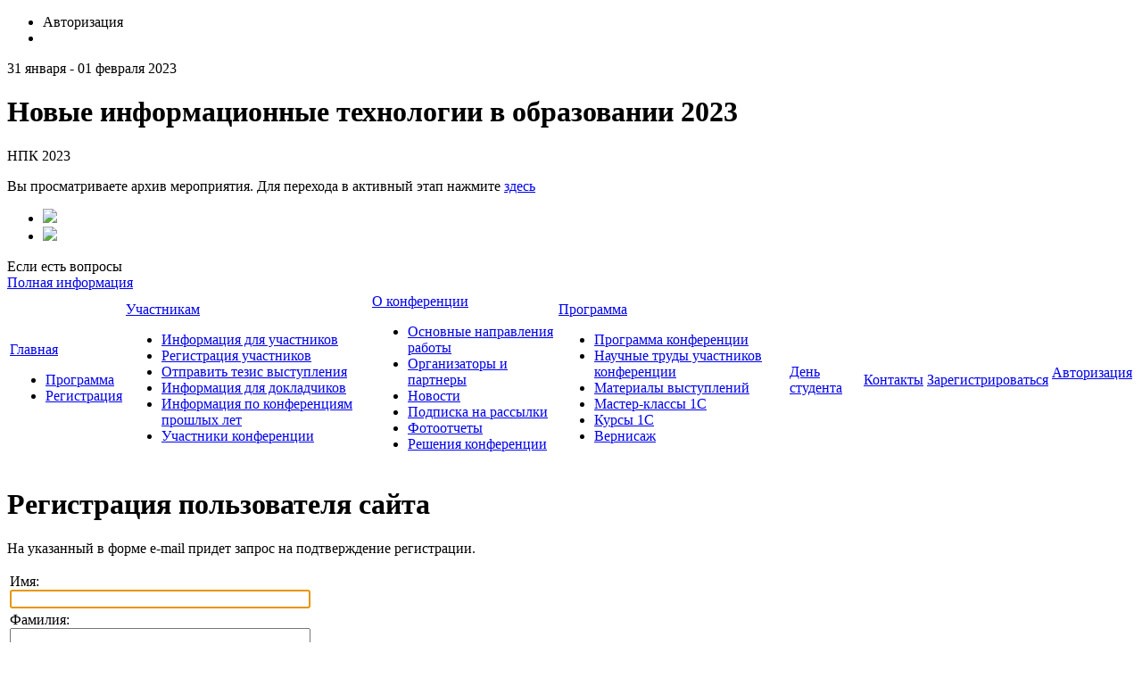

--- FILE ---
content_type: text/html; charset=UTF-8
request_url: https://educonf.1c.ru/conf2023/auth/?register=yes&backurl=%2Fconf2023%2Fvisitors%2Fmembers%2F%3Fprint%3DY%26list%3Dpage-7
body_size: 7124
content:
<!doctype html>
<!--[if IE 7 ]><html lang="ru-RU" class="ie78 ie7"><![endif]-->
<!--[if IE 8 ]><html lang="ru-RU" class="ie78 ie8"><![endif]-->
<!--[if IE 9 ]><html lang="ru-RU" class="ie9"><![endif]-->
<!--[if (gt IE 9)|!(IE)]><!-->
<html lang="ru-RU" xmlns="http://www.w3.org/1999/html" xmlns="http://www.w3.org/1999/html"><!--<![endif]-->
<head>
		<meta http-equiv="Content-Type" content="text/html; charset=UTF-8" />
<meta name="robots" content="index, follow" />
<link href="/bitrix/js/socialservices/css/ss.min.css?16681709214772" type="text/css"  rel="stylesheet" />
<link href="/bitrix/js/ui/design-tokens/dist/ui.design-tokens.min.css?171689725623463" type="text/css"  rel="stylesheet" />
<link href="/bitrix/cache/css/s1/social_s1_conf2017/page_ebd5c4d8937e947bef3372ccad299b77/page_ebd5c4d8937e947bef3372ccad299b77_v1.css?17605222642885" type="text/css"  rel="stylesheet" />
<link href="/bitrix/cache/css/s1/social_s1_conf2017/template_45ea377fc2f7ed8710cc23da0ce7e1d3/template_45ea377fc2f7ed8710cc23da0ce7e1d3_v1.css?176052214896365" type="text/css"  data-template-style="true" rel="stylesheet" />
<link href="/bitrix/panel/main/popup.min.css?168793740220774" type="text/css"  data-template-style="true"  rel="stylesheet" />
<script>if(!window.BX)window.BX={};if(!window.BX.message)window.BX.message=function(mess){if(typeof mess==='object'){for(let i in mess) {BX.message[i]=mess[i];} return true;}};</script>
<script>(window.BX||top.BX).message({"JS_CORE_LOADING":"Загрузка...","JS_CORE_NO_DATA":"- Нет данных -","JS_CORE_WINDOW_CLOSE":"Закрыть","JS_CORE_WINDOW_EXPAND":"Развернуть","JS_CORE_WINDOW_NARROW":"Свернуть в окно","JS_CORE_WINDOW_SAVE":"Сохранить","JS_CORE_WINDOW_CANCEL":"Отменить","JS_CORE_WINDOW_CONTINUE":"Продолжить","JS_CORE_H":"ч","JS_CORE_M":"м","JS_CORE_S":"с","JSADM_AI_HIDE_EXTRA":"Скрыть лишние","JSADM_AI_ALL_NOTIF":"Показать все","JSADM_AUTH_REQ":"Требуется авторизация!","JS_CORE_WINDOW_AUTH":"Войти","JS_CORE_IMAGE_FULL":"Полный размер"});</script>

<script src="/bitrix/js/main/core/core.min.js?1759475685229643"></script>

<script>BX.Runtime.registerExtension({"name":"main.core","namespace":"BX","loaded":true});</script>
<script>BX.setJSList(["\/bitrix\/js\/main\/core\/core_ajax.js","\/bitrix\/js\/main\/core\/core_promise.js","\/bitrix\/js\/main\/polyfill\/promise\/js\/promise.js","\/bitrix\/js\/main\/loadext\/loadext.js","\/bitrix\/js\/main\/loadext\/extension.js","\/bitrix\/js\/main\/polyfill\/promise\/js\/promise.js","\/bitrix\/js\/main\/polyfill\/find\/js\/find.js","\/bitrix\/js\/main\/polyfill\/includes\/js\/includes.js","\/bitrix\/js\/main\/polyfill\/matches\/js\/matches.js","\/bitrix\/js\/ui\/polyfill\/closest\/js\/closest.js","\/bitrix\/js\/main\/polyfill\/fill\/main.polyfill.fill.js","\/bitrix\/js\/main\/polyfill\/find\/js\/find.js","\/bitrix\/js\/main\/polyfill\/matches\/js\/matches.js","\/bitrix\/js\/main\/polyfill\/core\/dist\/polyfill.bundle.js","\/bitrix\/js\/main\/core\/core.js","\/bitrix\/js\/main\/polyfill\/intersectionobserver\/js\/intersectionobserver.js","\/bitrix\/js\/main\/lazyload\/dist\/lazyload.bundle.js","\/bitrix\/js\/main\/polyfill\/core\/dist\/polyfill.bundle.js","\/bitrix\/js\/main\/parambag\/dist\/parambag.bundle.js"]);
</script>
<script>BX.Runtime.registerExtension({"name":"ui.design-tokens","namespace":"window","loaded":true});</script>
<script>BX.Runtime.registerExtension({"name":"main.pageobject","namespace":"BX","loaded":true});</script>
<script>(window.BX||top.BX).message({"JS_CORE_LOADING":"Загрузка...","JS_CORE_NO_DATA":"- Нет данных -","JS_CORE_WINDOW_CLOSE":"Закрыть","JS_CORE_WINDOW_EXPAND":"Развернуть","JS_CORE_WINDOW_NARROW":"Свернуть в окно","JS_CORE_WINDOW_SAVE":"Сохранить","JS_CORE_WINDOW_CANCEL":"Отменить","JS_CORE_WINDOW_CONTINUE":"Продолжить","JS_CORE_H":"ч","JS_CORE_M":"м","JS_CORE_S":"с","JSADM_AI_HIDE_EXTRA":"Скрыть лишние","JSADM_AI_ALL_NOTIF":"Показать все","JSADM_AUTH_REQ":"Требуется авторизация!","JS_CORE_WINDOW_AUTH":"Войти","JS_CORE_IMAGE_FULL":"Полный размер"});</script>
<script>BX.Runtime.registerExtension({"name":"window","namespace":"window","loaded":true});</script>
<script>(window.BX||top.BX).message({"LANGUAGE_ID":"ru","FORMAT_DATE":"DD.MM.YYYY","FORMAT_DATETIME":"DD.MM.YYYY HH:MI:SS","COOKIE_PREFIX":"BITRIX_SM","SERVER_TZ_OFFSET":"10800","UTF_MODE":"Y","SITE_ID":"s1","SITE_DIR":"\/","USER_ID":"","SERVER_TIME":1762524682,"USER_TZ_OFFSET":0,"USER_TZ_AUTO":"Y","bitrix_sessid":"676e51648afa0e64caadc204004e1674"});</script>


<script  src="/bitrix/cache/js/s1/social_s1_conf2017/kernel_main/kernel_main_v1.js?1760523320160574"></script>
<script src="/bitrix/js/main/jquery/jquery-1.12.4.min.js?166817090197163"></script>
<script src="/bitrix/js/socialservices/ss.js?14779945701419"></script>
<script>BX.setJSList(["\/bitrix\/js\/main\/pageobject\/dist\/pageobject.bundle.js","\/bitrix\/js\/main\/core\/core_window.js","\/bitrix\/js\/main\/session.js","\/bitrix\/js\/main\/date\/main.date.js","\/bitrix\/js\/main\/core\/core_date.js","\/bitrix\/js\/main\/utils.js","\/bitrix\/js\/main\/core\/core_tooltip.js","\/bitrix\/templates\/social_s1_conf2017\/js\/jquery-ui.min.js","\/bitrix\/templates\/social_s1_conf2017\/js\/jquery.maskedinput.min.js","\/bitrix\/templates\/social_s1_conf2017\/js\/mailcheck.min.js","\/bitrix\/templates\/social_s1_conf2017\/components\/bitrix\/menu\/top_menu\/script.js"]);</script>
<script>BX.setCSSList(["\/bitrix\/templates\/social_s1_conf2017\/components\/bitrix\/system.auth.registration\/.default\/style.css","\/bitrix\/templates\/social_s1_conf2017\/css\/jquery-ui.min.css","\/bitrix\/templates\/social_s1_conf2017\/components\/bitrix\/system.auth.form\/auth\/style.css","\/local\/components\/bitrix\/conf.archive\/templates\/main_left_social\/style.css","\/bitrix\/templates\/social_s1_conf2017\/components\/bitrix\/menu\/footer_menu\/style.css","\/bitrix\/templates\/social_s1_conf2017\/styles.css","\/bitrix\/templates\/social_s1_conf2017\/template_styles.css"]);</script>


<script  src="/bitrix/cache/js/s1/social_s1_conf2017/template_f7be78bf671f9b32eb5b75921c9ae10e/template_f7be78bf671f9b32eb5b75921c9ae10e_v1.js?176052214878408"></script>

	<title>Регистрация пользователя сайта - НПК 2023</title>
	<link rel="stylesheet" type="text/css" href="/bitrix/templates/social_s1_conf2017/colors.css" />
	<!-- <link rel="stylesheet" href="/bitrix/templates/social_s1_conf2017/css/print.css">-->
	<link rel="stylesheet" href="/bitrix/templates/social_s1_conf2017/css/style-form.css" />
	<link rel="stylesheet" href="/bitrix/templates/social_s1_conf2017/css/custom.css" />
	<script type="text/javascript" src="/bitrix/templates/social_s1_conf2017/js/main.js"></script>
	<script type="text/javascript" src="/bitrix/templates/social_s1_conf2017/js/jquery.carouFredSel-5.6.2.js"></script>
	<script type="text/javascript" src="/bitrix/templates/social_s1_conf2017/js/jquery.fancybox.js"></script>
	<link rel="shortcut icon" href="/favicon.ico">
		        <!-- Yandex.Metrika counter -->
        <script type="text/javascript" >
			(function(m,e,t,r,i,k,a){m[i]=m[i]||function(){(m[i].a=m[i].a||[]).push(arguments)};
				m[i].l=1*new Date();k=e.createElement(t),a=e.getElementsByTagName(t)[0],k.async=1,k.src=r,a.parentNode.insertBefore(k,a)})
			(window, document, "script", "https://mc.yandex.ru/metrika/tag.js", "ym");

			ym(51637106, "init", {
				id:51637106,
				clickmap:true,
				trackLinks:true,
				accurateTrackBounce:true,
				webvisor:true
			});
        </script>
        <noscript><div><img src="https://mc.yandex.ru/watch/51637106" style="position:absolute; left:-9999px;" alt="" /></div></noscript>
        <!-- /Yandex.Metrika counter -->
	</head>
<body>
<div id="panel"></div>
<div class="allwraper-shadow">
	<div class="allwrapper">
		<div class="wrapper">
			<div class="header">
				<div class="b-top-options">
					<ul class="options">
						<li class="item-top autor-img">
							

<span href="#inline1" id="authLink" class="autor fancybox"><i></i>Авторизация</span>
	<div id="inline1" style="width:460px;display:none;">
		<div class="popap-autor">
			<h3>Авторизация <span>/</span> 
									<a href="/conf2023/auth/?register=yes&amp;backurl=%2Fconf2023%2Fauth%2F">Регистрация</a>
							</h3>
						<div class="wrap-aut-col">
				<form method="post" target="_top" action="/conf2023/auth/?login=yes">

											<input type='hidden' name='backurl' value='/conf2023/auth/?backurl=%2Fconf2023%2Fvisitors%2Fmembers%2F%3Fprint%3DY%26list%3Dpage-7' />
															<input type="hidden" name="AUTH_FORM" value="Y" />
					<input type="hidden" name="TYPE" value="AUTH" />
					
												
								<div class="aut-col-one">
									<p>Войти как пользователь:</p>
									<div class="aut-form-btn">
										</div>
<div class="bx-auth-serv-icons">
	<div class="mini-link">
									<div class="mini-link-line">					<a title="Livejournal" href="javascript:void(0)" onclick="BxShowAuthFloat('Livejournal', 'form')"><i class="bx-ss-icon livejournal"></i></a>
					
																	<a title="Liveinternet" href="javascript:void(0)" onclick="BxShowAuthFloat('Liveinternet', 'form')"><i class="bx-ss-icon liveinternet"></i></a>
					
																	<a title="Blogger" href="javascript:void(0)" onclick="BxShowAuthFloat('Blogger', 'form')"><i class="bx-ss-icon blogger"></i></a>
					
							</div>	</div>
</div>
									<div class="ili"><p>или</p></div>
								</div>
								
						
								<div class="aut-col-two">
									<p>Обычная авторизация:</p>

									<div class="inp-wrap">
										<input type="text" name="USER_LOGIN" maxlength="50" class="sing-inp int dbPlaceholder" value="Логин" size="17" />
											
									</div>
									<div class="inp-wrap">
										<input type="password" name="USER_PASSWORD" class="sing-inp pas dbPlaceholder" maxlength="50" size="17"/>
								
									</div>
                                                                            <div class="inp-wrap-checkbox">
                                            <input type="checkbox" id="USER_REMEMBER" name="USER_REMEMBER" value="Y" />
                                            <label for="USER_REMEMBER">Запомнить меня</label>
                                        </div>
                                                                        <br />                                    
									<a href="/conf2023/auth/?forgot_password=yes&amp;backurl=%2Fconf2023%2Fauth%2F">Напомнить пароль?</a><br/>
                                    		
                                    
									<div class="submit">
											<div class="reducer">
												<div class="form_button">
													<input type="submit" name="Login" class="lnk" value="Войти" />
											
												</div>

											</div>
									</div>

								</div>		

								
				</form>			
			</div>
		</div>
	</div>
	
			<div style="display:none">
<div id="bx_auth_float" class="bx-auth-float">


<div class="bx-auth">
	<form method="post" name="bx_auth_servicesform" target="_top" action="/conf2023/auth/?login=yes">
		<div class="bx-auth-title">Войти как пользователь</div>
		<div class="bx-auth-note">Вы можете войти на сайт, если вы зарегистрированы на одном из этих сервисов:</div>
		<div class="bx-auth-services">
			<div><a href="javascript:void(0)" onclick="BxShowAuthService('Livejournal', 'form')" id="bx_auth_href_formLivejournal"><i class="bx-ss-icon livejournal"></i><b>Livejournal</b></a></div>
			<div><a href="javascript:void(0)" onclick="BxShowAuthService('Liveinternet', 'form')" id="bx_auth_href_formLiveinternet"><i class="bx-ss-icon liveinternet"></i><b>Liveinternet</b></a></div>
			<div><a href="javascript:void(0)" onclick="BxShowAuthService('Blogger', 'form')" id="bx_auth_href_formBlogger"><i class="bx-ss-icon blogger"></i><b>Blogger</b></a></div>
		</div>
		<div class="bx-auth-line"></div>
		<div class="bx-auth-service-form" id="bx_auth_servform" style="display:none">
			<div id="bx_auth_serv_formLivejournal" style="display:none">
<span class="bx-ss-icon livejournal"></span>
<input type="text" name="OPENID_IDENTITY_LIVEJOURNAL" value="" size="20" />
<span>.livejournal.com</span>
<input type="hidden" name="sessid" id="sessid" value="676e51648afa0e64caadc204004e1674" />
<input type="hidden" name="auth_service_error" value="" />
<input type="submit" class="button" name="" value="Войти" />
</div>
			<div id="bx_auth_serv_formLiveinternet" style="display:none">
<span class="bx-ss-icon liveinternet"></span>
<span>liveinternet.ru/users/</span>
<input type="text" name="OPENID_IDENTITY_LIVEINTERNET" value="" size="15" />
<input type="hidden" name="sessid" id="sessid_1" value="676e51648afa0e64caadc204004e1674" />
<input type="hidden" name="auth_service_error" value="" />
<input type="submit" class="button" name="" value="Войти" />
</div>
			<div id="bx_auth_serv_formBlogger" style="display:none">
<span class="bx-ss-icon blogger"></span>
<input type="text" name="OPENID_IDENTITY_BLOGGER" value="" size="20" />
<span>.blogspot.com</span>
<input type="hidden" name="sessid" id="sessid_2" value="676e51648afa0e64caadc204004e1674" />
<input type="hidden" name="auth_service_error" value="" />
<input type="submit" class="button" name="" value="Войти" />
</div>
		</div>
		<input type="hidden" name="auth_service_id" value="" />
	</form>
</div>

</div>
</div>
							</li>
						<li class="item-top mobil-img"><a class="mobile" href="/m/"><i></i></a></li>
					</ul>
				</div>
				<div class="b-logo-info">
					<div class="logo">
  </div>
<div class="name-conf">
	<p>31 января - 01 февраля 2023</p>
	<h1>Новые информационные технологии в образовании 2023</h1>
			<p>НПК 2023</p>
	       <p>Вы просматриваете архив мероприятия. Для перехода в активный этап нажмите <a href="/">здесь</a></p>
      </div>					<div class="info">
                                                    <div class="wrap-link-soc">
								 
<ul class="link-soc"> 	 
  <li class="item"><a target="_blank" href="https://www.youtube.com/channel/UCOQPVuwr2gjksDfw66Jpv8w/playlists" ><img src="/bitrix/templates/social_s1_conf2017/images/youtube.png"  /></a></li>
 	 
  <li class="item"><a target="_blank" href="https://vk.com/1c_center" ><img src="/bitrix/templates/social_s1_conf2017/images/vk.png"  /></a></li>
 </ul>
                            </div>
							<div class="info-help">Если есть вопросы</div>
<div class="number"></div>
<div class="link-info"><a class="link-i" href="/conf2023/contacts/">Полная информация</a></div>                        					</div>
				</div>
				<div class="b-menu">
					
<table class="tabl-menu">
<tr>
					

	
					<td class="menu-item activ"><a class="item-link" href="/conf2023/">Главная</a>
				<div class="sub-menu">
					<ul class="list-sub-menu">
		
	
	

	

					<li class="sub-item"><a href="/conf2023/agenda/">Программа</a></li>
		
	
	

	

					<li class="sub-item"><a href="/conf2023/visitors/registration/">Регистрация</a></li>
		
	
	

			</ul></div></td>	
					<td class="menu-item"><a class="item-link" href="/conf2023/visitors/">Участникам</a>
				<div class="sub-menu">
					<ul class="list-sub-menu">
		
	
	

	

					<li class="sub-item"><a href="/conf2023/visitors/index.php">Информация для участников</a></li>
		
	
	

	

					<li class="sub-item"><a href="/conf2023/visitors/registration/">Регистрация участников</a></li>
		
	
	

	

					<li class="sub-item"><a href="/conf2023/personal/thesis/">Отправить тезис выступления</a></li>
		
	
	

	

					<li class="sub-item"><a href="/conf2023/visitors/speakers/">Информация для докладчиков</a></li>
		
	
	

	

					<li class="sub-item"><a href="/conf2022/">Информация по конференциям прошлых лет</a></li>
		
	
	

	

					<li class="sub-item"><a href="/conf2023/visitors/members/">Участники конференции</a></li>
		
	
	

			</ul></div></td>	
					<td class="menu-item"><a class="item-link" href="/conf2023/about/">О&nbsp;конференции</a>
				<div class="sub-menu">
					<ul class="list-sub-menu">
		
	
	

	

					<li class="sub-item"><a href="/conf2023/about/index.php">Основные направления работы</a></li>
		
	
	

	

					<li class="sub-item"><a href="/conf2023/about/partners">Организаторы и партнеры</a></li>
		
	
	

	

					<li class="sub-item"><a href="/conf2023/about/news/">Новости</a></li>
		
	
	

	

					<li class="sub-item"><a href="/conf2023/about/subscribe/">Подписка на рассылки</a></li>
		
	
	

	

					<li class="sub-item"><a href="/conf2023/about/media/">Фотоотчеты</a></li>
		
	
	

	

					<li class="sub-item"><a href="/conf2023/prog/decision.php">Решения конференции</a></li>
		
	
	

			</ul></div></td>	
					<td class="menu-item"><a class="item-link" href="/conf2023/agenda/">Программа</a>
				<div class="sub-menu">
					<ul class="list-sub-menu">
		
	
	

	

					<li class="sub-item"><a href="/conf2023/agenda/index.php">Программа конференции</a></li>
		
	
	

	

					<li class="sub-item"><a href="/conf2023/thesis/">Научные труды участников конференции</a></li>
		
	
	

	

					<li class="sub-item"><a href="/conf2023/prog/">Материалы выступлений</a></li>
		
	
	

	

					<li class="sub-item"><a href="/conf2023/workshops/">Мастер-классы 1С</a></li>
		
	
	

	

					<li class="sub-item"><a href="/conf2023/agenda/courses.php">Курсы 1С</a></li>
		
	
	

	

					<li class="sub-item"><a href="/conf2023/exposition/">Вернисаж</a></li>
		
	
	

			</ul></div></td>	

					<td class="menu-item"><a class="item-link" href="/conf2023/ds/">День студента</a></td>
		
	
	

	

					<td class="menu-item"><a class="item-link" href="/conf2023/contacts/">Контакты</a></td>
		
	
	

	

					<td class="menu-item"><a class="item-link" href="/conf2023/visitors/registration/">Зарегистрироваться</a></td>
		
	
	

	
					<td class="menu-item"><a class="item-link" href="/conf2023/personal/">Авторизация</a>
				<div class="sub-menu">
					<ul class="list-sub-menu">
		
	
	

</tr>
</table>

				</div>
			</div><!--/header-->
			<div class="content-part">

								<div class="q-wrapper-column">
					<div class="q-main-column">
												<div class="b-bread"><ul></ul></div>						<div class="conteiner programm">
							<h1>Регистрация пользователя сайта</h1>
							<div class="bx-auth">

	<p>На указанный в форме e-mail придет запрос на подтверждение регистрации.</p>
<noindex>
<form method="post" action="/conf2023/auth/?register=yes&amp;backurl=%2Fconf2023%2Fvisitors%2Fmembers%2F%3Fprint%3DY%26list%3Dpage-7" name="bform">
	<input type="hidden" name="AUTH_FORM" value="Y" />
	<input type="hidden" name="TYPE" value="REGISTRATION" />

<table class="form-table data-table">
	<tbody>
		<tr>
			<td>Имя:<br />
			<input type="text" name="USER_NAME" maxlength="50" size="40" value="" class="form-input" /></td>
		</tr>
		<tr>
			<td>Фамилия:<br />
			<input type="text" name="USER_LAST_NAME" maxlength="50" size="40" value="" class="form-input" /></td>
		</tr>
		<tr>
			<td>Логин (мин. 3 символа):<span class="starrequired">*</span><br />
			<input type="text" name="USER_LOGIN" maxlength="50" size="40" value="" class="form-input-required" /></td>
		</tr>
		<tr>
			<td>Пароль:<span class="starrequired">*</span><br />
			<input type="password" name="USER_PASSWORD" maxlength="50" size="40" value="" class="form-input-required" />
			</td>
		</tr>
		<tr>
			<td>Подтверждение пароля:<span class="starrequired">*</span><br />
			<input type="password" name="USER_CONFIRM_PASSWORD" maxlength="50" size="40" value="" class="form-input-required" /></td>
		</tr>
		<tr>
			<td>E-Mail:<span class="starrequired">*</span><br />
			<input type="text" name="USER_EMAIL" maxlength="255" size="40" value="" class="form-input-required" /></td>
		</tr>
        <tr>
            <td>
                <label>
                    <input required type="checkbox" name="agreeme" value="1" />
                    Даю согласие на обработку персональных данных
                </label>
            </td>
        </tr>
		<tr>
			<td>
				Введите слово на картинке<span class="starrequired">*</span>
				<br />
				<table class="CAPTCHA_table">
					<tr>
						<td>
							<input type="hidden" name="captcha_sid" value="089b6411f8a631b51db4b492d3eef444" />
							<img src="/bitrix/tools/captcha.php?captcha_sid=089b6411f8a631b51db4b492d3eef444" width="120" height="40" alt="CAPTCHA" />			
						</td>	
						<td style="padding-top: 15px;" valign="bottom">
							<input type="text" name="captcha_word" maxlength="50" value="" class="form-input-required"/>
						</td>	
					</tr>		
				</table>
			</td>	
		</tr>
			</tbody>
	<tfoot>
		<tr>
			<td><input type="submit" name="Register" value="Регистрация" /></td>
		</tr>
	</tfoot>
</table>
<p>Пароль должен быть не менее 6 символов длиной.</p>
<p><span class="starrequired">*</span>Обязательные поля</p>

<p>
<a href="/conf2023/auth/?login=yes&amp;backurl=%2Fconf2023%2Fvisitors%2Fmembers%2F%3Fprint%3DY%26list%3Dpage-7" rel="nofollow"><b>Авторизация</b></a>
</p>

</form>
</noindex>
<script type="text/javascript">
document.bform.USER_NAME.focus();
</script>

</div>	</div>
</div><!--/q-main-column-->
	<div class="q-secondary-column">
					    <div class="left-menu">
        <ul class="list-menu">
                            <li class="item-menu"><i></i><a href="/conf2023/agenda/">Программа</a></li>
                            <li class="item-menu"><i></i><a href="/conf2023/visitors/registration/">Регистрация</a></li>
                    </ul>
    </div>
    <br />
				<div class="wrap-twit">
					</div>
		    <div class="wrap-last-conf">
        <div class="pad-conf">
            <h3>Прошедшие мероприятия</h3>
            <ul>
                                                                                        <li><a href="/conf2025/" class="i-lst-con">Новые информационные технологии в образовании 2025 04 - 05 февраля 2025</a></li>
                                                                                                                                   <li><a href="/conf2024/" class="i-lst-con">Новые информационные технологии в образовании 2024 30 - 31 января 2024</a></li>
                                                                                                                                   <li><a href="/conf2023/" class="i-lst-con">Новые информационные технологии в образовании 2023 31 января - 01 февраля 2023</a></li>
                                                                                                                                   <li><a href="/conf2022/" class="i-lst-con">Новые информационные технологии в образовании 2022 1-2 февраля 2022 г.</a></li>
                                                                                                                                   <li><a href="/conf2021/" class="i-lst-con">Новые информационные технологии в образовании 2021 2-3 февраля 2021 г.</a></li>
                                                                                                                                   <li><a href="/conf2020/" class="i-lst-con">Новые информационные технологии в образовании 2020 4-5 февраля 2020 г.</a></li>
                                                                                                                                   <li><a href="/conf2019/" class="i-lst-con">Новые информационные технологии в образовании 2019 29-30 января 2019 г.</a></li>
                                                                                                                                   <li><a href="/conf2018/" class="i-lst-con">Новые информационные технологии в образовании 2018 30-31 января 2018 г.</a></li>
                                                                                                                                   <li><a href="/conf2017/" class="i-lst-con">Новые информационные технологии в образовании 2017 31 января - 01 февраля 2017 г.</a></li>
                                                                       </ul>
        </div>
    </div>

		<div class="wrap-facebook">
			 
<div class="report-info"> 			  
<div class="" style="text-align: center;">
  <br />
</div>
 
<br />
 
<br />
 
<div class="report-info-img enter"> 	<a id="bxid_363863" href="/conf2023/visitors/registration/" ><span><img src="/bitrix/templates/social_s1_conf2017/images/tizers/img-1-1.jpg"  /><img src="/bitrix/templates/social_s1_conf2017/images/tizers/img-1-2.png" class="tizer-img"  /></span></a> </div>
 
<div class="report-info-img programm"> 	<a href="/conf2023/agenda/" ><span><img src="/bitrix/templates/social_s1_conf2017/images/tizers/img-2-1.jpg"  /><img src="/bitrix/templates/social_s1_conf2017/images/tizers/img-2-2.png" class="tizer-img"  /></span></a> </div>
 
<div class="report-info-img show"> <a href="/conf2023/exposition/" ><span><img src="/bitrix/templates/social_s1_conf2017/images/tizers/img-3-1.jpg"  /><img src="/bitrix/templates/social_s1_conf2017/images/tizers/img-3-2.png" class="tizer-img"  /></span></a> </div>
 			</div>
 
<div class="report-info"> 
  <div style="text-align: center;"><b> 
      <br />
    
      <br />
    </b></div>
</div>
 
<div class="report-info" style="text-align: center;"> 
  <br />
 </div>

			
		</div>

	</div><!--/q-secondary-column-->
</div><!--/q-wrapper-column-->
</div><!--/content-part-->
<div class="q-array-link">
	<div class="wrap-link">
		
<div class="arr-lnk">

 
	
						<div class="arr-col one">
				<h5><a href="/conf2023/about/" class="titl-lnk">О конференции</a></h5>
		
	
	
 
	
	
					<a class="lnk" href="/conf2023/about/index.php">Основные направления работы</a>
		
	
	
 
	
	
					<a class="lnk" href="/conf2023/about/partners">Организаторы и партнеры</a>
		
	
	
 
	
	
					<a class="lnk" href="/conf2023/about/news/">Новости</a>
		
	
	
 
	
	
					<a class="lnk" href="/conf2023/about/subscribe/">Подписка на рассылки</a>
		
	
	
 
	
	
					<a class="lnk" href="/conf2023/about/media/">Фотоотчеты</a>
		
	
	
 
	
	
					<a class="lnk" href="/conf2023/prog/decision.php">Решения конференции</a>
		
	
	
 
			</div>	
						<div class="arr-col one">
				<h5><a href="/conf2023/visitors/" class="titl-lnk">Участникам</a></h5>
		
	
	
 
	
	
					<a class="lnk" href="/conf2023/visitors/index.php">Информация для участников</a>
		
	
	
 
	
	
					<a class="lnk" href="/conf2023/visitors/registration/">Регистрация участников</a>
		
	
	
 
	
	
					<a class="lnk" href="/conf2023/personal/thesis/">Отправить тезис выступления</a>
		
	
	
 
	
	
					<a class="lnk" href="/conf2023/visitors/speakers/">Информация для докладчиков</a>
		
	
	
 
	
	
					<a class="lnk" href="/conf2022/">Информация по конференциям прошлых лет</a>
		
	
	
 
	
	
					<a class="lnk" href="/conf2023/visitors/members/">Участники конференции</a>
		
	
	
 
			</div>	
						<div class="arr-col one">
				<h5><a href="/conf2023/agenda/" class="titl-lnk">Программа</a></h5>
		
	
	
 
	
	
					<a class="lnk" href="/conf2023/agenda/index.php">Программа конференции</a>
		
	
	
 
	
	
					<a class="lnk" href="/conf2023/thesis/">Научные труды участников конференции</a>
		
	
	
 
	
	
					<a class="lnk" href="/conf2023/prog/">Материалы выступлений</a>
		
	
	
 
	
	
					<a class="lnk" href="/conf2023/workshops/">Мастер-классы 1С</a>
		
	
	
 
	
	
					<a class="lnk" href="/conf2023/agenda/courses.php">Курсы 1С</a>
		
	
	
 
	
	
					<a class="lnk" href="/conf2023/exposition/">Вернисаж</a>
		
	
	
 
			</div>	
	
					<div class="arr-col one">
				<h5><a class="lnk" href="/conf2023/personal/conf/">Место проведения</a></h5>
			</div>
		
	
	

</div>
		<div class="lnk-right-info">
						<div class="friends">
				 
<p>Расскажите о нас друзьям:</p>
 
<ul class="fr-list"> 	 
  <li class="fr-item"><a target="_blank" href="https://www.youtube.com/channel/UCOQPVuwr2gjksDfw66Jpv8w/playlists" ><img src="/bitrix/templates/social_s1_conf2017/images/youtube.png"  /></a></li>
 	 
  <li class="fr-item"><a target="_blank" href="https://vk.com/1c_center" ><img src="/bitrix/templates/social_s1_conf2017/images/vk.png"  /></a></li>

 </ul>


				<div class="footer_links">
					<a target="_blank" href="/conf2023/auth/?print=Y&register=yes&backurl=%2Fconf2023%2Fvisitors%2Fmembers%2F%3Fprint%3DY%26list%3Dpage-7" class="print"><i></i></a><br />
					<a href="/conf2023/map.php" class="site_map"><i></i></a>
				</div>
			</div>
		</div>
	</div>
</div><!--/q-array-link-->

</div><!--/wrapper-->
</div><!--/allwrapper-->

</div>
<div class="footer">
	<div class="footer-cnt">
		<div class="f-logo">
			<a target="_blank" href="http://www.1c-bitrix.ru/"><img src="/bitrix/templates/social_s1_conf2017/images/f-logo.png" /></a>
		</div>
		<div class="f-info">
			&copy; 2023, НПК 2023
<br />
<a href="http://www.1c-bitrix.ru/solutions/conf/" target="_blank">Работает на 1С-Битрикс: Сайт конференций</a> 
<br />
		</div>
		<div class="f-phone">
			<a href="/m/"><i></i></a>
		</div>
		<div class="f-search">
			<form name="search_form" action="/conf2023/search/index.php" method="GET">
	<div class="f-search-wrap">
		<div class="bg-left"></div>
		<div class="bg-content">
			<input type="text" name="q" class="f-search-txt dbPlaceholder2" value="Поиск по сайту"/>
			<div class="f-btn-wrap"><input name="s" type="submit" class="f-search-btn" value=""> </div>
		</div>
		<div class="bg-right"></div>
	</div>
</form>
		</div>
	</div>
</div><!--.footer-->
<!-- Begin of Chaport Live Chat code -->
<script type="text/javascript">
	(function(w,d,v3){
		w.chaportConfig = {
			appId : '0321c87ac6460a16e377cd03',
            visitor: {
                            },
            session: {
                autoStart: true            }
		};
		if(w.chaport)return;v3=w.chaport={};v3._q=[];v3._l={};v3.q=function(){v3._q.push(arguments)};v3.on=function(e,fn){if(!v3._l[e])v3._l[e]=[];v3._l[e].push(fn)};var s=d.createElement('script');s.type='text/javascript';s.async=true;s.src='https://app.chaport.com/javascripts/insert.js';var ss=d.getElementsByTagName('script')[0];ss.parentNode.insertBefore(s,ss)})(window, document);
        
</script>
<!-- End of Chaport Live Chat code -->
</body>
</html>


--- FILE ---
content_type: text/javascript; charset=utf-8
request_url: https://app.chaport.com/info/widget-assets?jsonpCallback=true&id=0321c87ac6460a16e377cd03
body_size: 59
content:
window.chaportInitResult = {"root":"https://appcdn.chaport.ru","settings":"b7dabb2e983b995cb928c36fe65e0180ef7b49aad9eaf359f4eb77c47b040a6f","js":{"bootstrap":"/assets/insert-main-6c405c5a1f3803b3164e62e30bef878b.js","audio":"/assets/audio-player-8173021e3ac33d4c010ee28c929f3c68.js"},"css":{"widget":"https://appcdn.chaport.ru/assets/widget-b71b5fbff8d68561149cffa743dd4ff2.css"}}